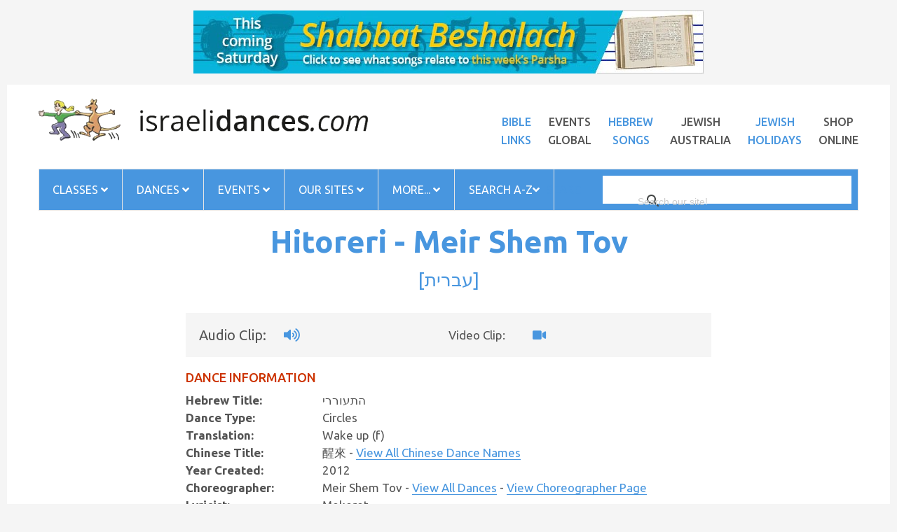

--- FILE ---
content_type: text/html
request_url: https://www.jewishaustralia.com/banner_id.asp?Page=Hitoreri%20-%20Meir%20Shem%20Tov
body_size: 877
content:

<html><head>
<meta http-equiv="Content-Type" content="text/html; charset=iso-8859-1" />
<title>Rotating Ad Banner</title>
<script type="text/javascript">
    var theCountry 
    function jsonpCallback(data) {
        theCountry = data.address.country;
        if(theCountry == undefined)
            theCountry = "Unknown";       
    }
</script>
<!-- <script src="http://api.wipmania.com/jsonp?callback=jsonpCallback" type="text/javascript"></script> -->
<script src="bannerad3.js" type="text/javascript"></script>









</head>
<body style="margin:0; padding:0;">
<table border="0" cellpadding="0" cellspacing="0" style="width:100%"><tr><td style="text-align:center;">
<script type="text/javascript">
    <!--
    // Banner Ad Rotater v3.02
    // Author: Anarchos > anarchos3@hotmail.com > http://anarchos.xs.mw/bannerad.phtml
    // Courtesy of SimplytheBest.net - http://simplythebest.net/scripts/
    // Web Page - http://simplythebest.net/scripts/DHTML_scripts/javascripts/javascript_131.html
    
    myAd = new Banner( 5, 728, 90, "Please visit our sponsor.", 1, 0 );
    myAd.Ad( "https://www.jewishaustralia.com/Ads/40.jpg", "banner_click.asp?AdBannerID=40&Website=ID&Page=Hitoreri - Meir Shem Tov&Country=" + escape(theCountry), "_blank", "Visit our sponsor" );
    myAd.Ad( "https://www.jewishaustralia.com/Ads/141.jpg", "banner_click.asp?AdBannerID=141&Website=ID&Page=Hitoreri - Meir Shem Tov&Country=" + escape(theCountry), "_blank", "Visit our sponsor" );
    myAd.Ad( "https://www.jewishaustralia.com/Ads/225.jpg", "banner_click.asp?AdBannerID=225&Website=ID&Page=Hitoreri - Meir Shem Tov&Country=" + escape(theCountry), "_blank", "Visit our sponsor" );
    myAd.Ad( "https://www.jewishaustralia.com/Ads/151.jpg", "banner_click.asp?AdBannerID=151&Website=ID&Page=Hitoreri - Meir Shem Tov&Country=" + escape(theCountry), "_blank", "Visit our sponsor" );
    myAd.Ad( "https://www.jewishaustralia.com/Ads/3.jpg", "banner_click.asp?AdBannerID=3&Website=ID&Page=Hitoreri - Meir Shem Tov&Country=" + escape(theCountry), "_blank", "Visit our sponsor" );
    myAd.Ad( "https://www.jewishaustralia.com/Ads/220.jpg", "banner_click.asp?AdBannerID=220&Website=ID&Page=Hitoreri - Meir Shem Tov&Country=" + escape(theCountry), "_blank", "Visit our sponsor" );
    myAd.output();
    // -->
</script>
</td></tr></table> 

</body></html>


--- FILE ---
content_type: text/css
request_url: https://www.israelidances.com/resources/galereya-latest/css/jquery.galereya.css
body_size: 2287
content:
/* Gallery (begin) */
.galereya {
    position: relative;

    display: none;

    width: 100%;
    height: 100%;
}

.galereya *,
.galereya-slider * {
    -webkit-tap-highlight-color: rgba(0,0,0,0);
    -webkit-touch-callout: none;
    -webkit-box-sizing: border-box;
    -moz-box-sizing: border-box;
    box-sizing: border-box;
}

    .galereya-clearfix {
        clear: both;
    }

    .galereya-top {
        position: absolute;
        top: 0;
        left: 0;
        z-index: 10000;


        width: 100%;
        height: 50px;

        background: transparent;
    }
        /* Gallery category select(begin) */
        .galereya-cats {
            display: block;
            overflow: hidden;

            width: 125px;
            height: 20px;
            padding: 0;
            margin: 15px auto 0 auto;

            list-style: none;

            cursor: pointer;

            color: #fff;
            background: #2d2d2d;
            background-image: url([data-uri]);
            background-image: -moz-linear-gradient(top,  #2d2d2d 0%, #000000 100%);
            background-image: -webkit-gradient(linear, left top, left bottom, color-stop(0%,#2d2d2d), color-stop(100%,#000000));
            background-image: -webkit-linear-gradient(top,  #2d2d2d 0%,#000000 100%);
            background-image: -o-linear-gradient(top,  #2d2d2d 0%,#000000 100%);
            background-image: -ms-linear-gradient(top,  #2d2d2d 0%,#000000 100%);
            background-image: linear-gradient(to bottom,  #2d2d2d 0%,#000000 100%);
            -webkit-border-radius: 9px;
            border-radius: 9px;
            -webkit-box-shadow: 0 0 5px 0 rgba(0, 0, 0, .7);
            box-shadow: 0 0 5px 0 rgba(0, 0, 0, .7);
        }

            .galereya-cats-item {
                display: none;

                padding: 1px 25px 1px 10px;

                border-top: 1px solid #343434;
            }

                .galereya-cats-item span {
                    font-size: 10pt;

                    display: block;
                    overflow: hidden;

                    width: 93%;

                    -o-text-overflow: ellipsis;
                    -ms-text-overflow: ellipsis;
                    text-overflow: ellipsis;
                    text-transform: capitalize;
                }

            .galereya-cats-item:first-child {
                display: block;

                border: none;
                background: url('../img/galereya-arrow_down.png') no-repeat 90% 50%;
                background-size: 15px 10px;
            }

        .galereya-cats.open {
            height: auto;
        }

            .galereya-cats.open .galereya-cats-item:first-child {
                background: url('../img/galereya-arrow_up.png') no-repeat 90% 45%;
                background-size: 15px 10px;
            }

            .galereya-cats.open .galereya-cats-item {
                display: block;

                padding: 10px 25px 10px 10px;
            }
        /* Gallery category select(end) */

    /* Gallery grid(begin) */
    .galereya-grid {
        position: relative;
        top: 50px;

        width: 100%;
        height: 100%;
        margin: auto;
    }

        .galereya-cell {
            position: absolute;

            display: none;
            overflow: hidden;

            width: 150px;
            padding: 0 1px; /* Webkit padding on transition fix */

            cursor: pointer;
        }

            .galereya-cell-img,
            .galereya-cell-desc {
                width: 100%;
            }

            .galereya-cell-img {
                display: block;

                width: 150px;

                image-rendering: optimizeSpeed;
            }

            .galereya-cell-desc {
                font-size: 10pt;

                position: absolute;
                left: 0;
                bottom: 0;

                display: none;

                -webkit-box-sizing: border-box;
                -moz-box-sizing: border-box;
                box-sizing: border-box;
                padding: 20px 10px;

                text-align: center;

                color: #fff;
                background: rgba(0, 0, 0, .9);
                opacity: 0;
                -webkit-transition: all 0.5s ease-out;
                -moz-transition: all 0.5s ease-out;
                -o-transition: all 0.5s ease-out;
                transition: all 0.5s ease-out;
            }

                .galereya-cell-desc-title {
                    font-weight: bold;
                }

        .galereya-cell-overlay {
            position: absolute;
            top: 0;
            left: 0;
            bottom: 0;
            right: 0;

            overflow: hidden;

            -webkit-transition: all 0.5s ease-out;
            -moz-transition: all 0.5s ease-out;
            -o-transition: all 0.5s ease-out;
            transition: all 0.5s ease-out;
            -webkit-box-shadow: inset 0 0 10px 3px #000;
            box-shadow: inset 0 0 10px 3px #000;
        }

        .galereya-cell:hover {
            z-index: 1000;
        }

            .galereya-cell:hover .galereya-cell-desc {
                bottom: 10px;

                opacity: 100;
            }

            .galereya-cell:hover .galereya-cell-overlay {
                -webkit-box-shadow: inset 0 0 0 0 #000, 0 0 20px 4px #000 !important;
                box-shadow: inset 0 0 0 0 #000, 0 0 20px 4px #000 !important;
            }

            .galereya-cell.wave .galereya-cell-overlay{
                -webkit-box-shadow: inset 0 0 10px -2px #000;
                box-shadow: inset 0 0 10px -2px #000;
            }
    /* Gallery grid(end) */

    /* Gallery slider(begin) */
    .galereya-slider {
        position: fixed;
        top: 0;
        left: 0;
        bottom: 0;
        right: 0;
        z-index: 1000000;

        display: none;
        overflow: hidden;

        background: transparent;
        -webkit-transition: -webkit-transform .5s ease-out;
        -moz-transition: -moz-transform .5s ease-out;
        transition: transform .5s ease-out;
        -o-transition: none;
        -webkit-transform: translateX(110%);
        -moz-transform: translateX(110%);
        -ms-transform: translate(110%);
        -o-transform: translateX(110%);
        transform: translateX(110%);
    }

    .galereya-slider.opened {
        -webkit-transform: translateX(0);
        -moz-transform: translateX(0);
        -ms-transform: translate(0);
        -o-transform: translateX(0);
        transform: translateX(0);
    }

        .galereya-slider-nav {
            position: absolute;
            top: 0;

            width: 48px;
            height: 100%;

            cursor: pointer;

            opacity: 0;
            background-color: #000;
            background-repeat: no-repeat;
            background-position: center;
            background-size: 12px 30px;
            -webkit-transition: opacity .3s ease-out;
            -moz-transition: opacity .3s ease-out;
            -o-transition: opacity .3s ease-out;
            transition: opacity .3s ease-out;
        }

        .galereya-slider-nav.left { left: 0; background-image: url(../img/galereya-arrow_prev.png); }
        .galereya-slider-nav.right { right: 0; background-image: url(../img/galereya-arrow_next.png); }

        .galereya-slider-nav:active {
            opacity: 0.15;
            -webkit-transition: none;
            -moz-transition: none;
            -o-transition: none;
            transition: none;
        }

        .galereya-slider-desc {
            font-size: 10pt;

            position: absolute;
            left: 0;
            bottom: 0;

            -webkit-box-sizing: border-box;
            -moz-box-sizing: border-box;
            box-sizing: border-box;
            padding: 10px 10px;
            width: 100%;

            text-align: center;

            color: #fff;
            background: rgba(0, 0, 0, .8);
        }

            .galereya-slider-desc-title {}

        .galereya-slider-close,
        .galereya-slider-play {
            position: absolute;

            width: 48px;
            height: 48px;

            cursor: pointer;

            opacity: 0.15;
            background-size: 35px 35px;
            background-repeat: no-repeat;
            background-position: center;
            -webkit-transition: opacity 0.3s ease-out;
            -moz-transition: opacity 0.3s ease-out;
            -o-transition: opacity 0.3s ease-out;
            transition: opacity 0.3s ease-out;
        }
        .galereya-slider-close:active,
        .galereya-slider-play:active {
            opacity: 0.3;
            -webkit-transition: none;
            -moz-transition: none;
            -o-transition: none;
            transition: none;
        }
        .galereya-slider-close {
            top: 0;
            left: 0;

            background-image: url('../img/galereya-close.png')
        }
        .galereya-slider-play {
            top: 0;
            right: 0;

            background-image: url('../img/galereya-play.png');
        }
        .galereya-slider-play.pause {
            background-image: url('../img/galereya-pause.png');
        }

        .galereya-slider-container {
            width: 100%;
            height: 100%;
        }

            .galereya-slider-slide {
                position: absolute;
                top: 0;
                left: 0;
                bottom: 0;
                right: 0;
				
                width: 100%;
                height: 100%;

                overflow: hidden;

                text-align: center;

                background: #1a1a1a url('../img/black_lozenge.png');
                background-size: 38px 38px;

                -webkit-box-shadow: 0px 0px 20px 4px #000;
                box-shadow: 0px 0px 20px 4px #000;
                -webkit-transition: -webkit-transform .5s ease-out;
                -moz-transition: -moz-transform .5s ease-out;
                transition: transform .5s ease-out;
                -o-transition: none; /*Sorry Opera, you are slow enough*/
            }

                .galereya-slide-loader {
                    position: absolute;
                    top: 50%;
                    left: 50%;

                    margin-left: -50px;
                    margin-top: -6px;
                    width: 100px;
                    height: 12px;

                    opacity: 0.15;
                    background: url('../img/galereya-slider-loader.gif') no-repeat center;
                }

                .galereya-slide-img {
                    max-width: 100%;
                    max-height: 100%;
                }

            .galereya-slider-slide.next {
                -webkit-transform: translateX(110%);
                -moz-transform: translateX(110%);
                -ms-transform: translate(110%);
                -o-transform: translateX(110%);
                transform: translateX(110%);
            }
            .galereya-slider-slide.current {}
            .galereya-slider-slide.prev {}
/* Gallery slider(end) */
/* Gallery (end) */

/*Media queries for hi-res devices*/
@media
(-webkit-min-device-pixel-ratio: 2),
(min-resolution: 192dpi){
    .galereya-slider-close {
        background-image: url('../img/galereya-close@2x.png');
    }

    .galereya-slider-play {
        background-image: url('../img/galereya-play@2x.png');
    }

    .galereya-slider-play.pause {
        background-image: url('../img/galereya-pause@2x.png');
    }

    .galereya-slider-nav.left { background-image: url(../img/galereya-arrow_prev@2x.png); }
    .galereya-slider-nav.right { background-image: url(../img/galereya-arrow_next@2x.png); }

    .galereya-slider-slide {
        background-image: url('../img/black_lozenge_@2X.png');
    }
}

/* Other devices and screens */
@media only screen and (min-width: 601px) {
    .galereya-cell,
    .galereya-cell-img {
        width: 300px;
    }

    .galereya-cell-desc {
        display: block;
    }

    .galereya-slider {
        -webkit-transition: -webkit-transform 1s ease-out;
        -moz-transition: -moz-transform 1s ease-out;
        transition: transform 1s ease-out;
        -o-transition: none; /*Sorry Opera, you are slow enough*/
    }

    .galereya-slider-nav { opacity: 0.05; }

    .galereya-slider-slide {
        -webkit-transition: -webkit-transform 1s ease-out;
        -moz-transition: -moz-transform 1s ease-out;
        transition: transform 1s ease-out;
        -o-transition: none; /*Sorry Opera, you are slow enough*/
    }
}
@media only screen and (min-width: 1025px) {
    .galereya-cats.open .galereya-cats-item {
        padding: 1px 25px 1px 10px;
    }
}

--- FILE ---
content_type: text/css
request_url: https://www.israelidances.com/resources/css/weblife_custom.css?v=1.7
body_size: 1151
content:
body {
    line-height: 1.5em !important
}
.shop-thelook {
    margin-bottom: 40px;
}
.letters_right {
    width: 210px;
    text-align: left;
    vertical-align: top;
    background-color: #f2f2f1;
    padding: 0px 20px 0px 10px;
}
.letters_right2 {
    text-align: left;
    width: 110px;
    vertical-align: top;
    background-color: #f2f2f1;
    padding: 0px 20px 0px 10px;
    top: 0px;
}
.letters_right a {
    text-decoration: none;
}
.top_stick {
    top: 0px;
    position: relative;
}
.right_new td {
    text-align: center !important
}
.right_new h3, .right_new h6 {
    margin: 0px;
    padding: 0px
}
.gallery img {
    width: auto !important;
    max-height: 120px;
    margin: 4px;
}
.gallery {
    padding: 20px;
    background: #f3f3f3;
    margin: 0px 0px 20px 0px
}
.letters_right {
    width: 210px;
    text-align: left;
    vertical-align: top;
    background-color: #f2f2f1;
    padding: 0px 20px 0px 10px;
}
.letters_right2 {
    text-align: left;
    width: 110px;
    vertical-align: top;
    background-color: #f2f2f1;
    padding: 0px 20px 0px 10px;
    top: 0px;
}
.letters_right a {
    text-decoration: none;
}
.top_stick {
    top: 0px;
    position: relative;
}
.right_new td {
    text-align: center !important
}
.right_new h3, .right_new h6 {
    margin: 0px;
    padding: 0px
}
.gallery {
    padding: 10px;
    background: #f3f3f3;
    margin: 0px 0px 20px 0px
}
.smart-search-form {
    width: 100%;
}
.top_20 {
    padding-top: 20px;
}
footer {
    margin-top: 40px;
    padding-top: 40px;
}
.nav-search {
    background: #0F9AD8 none repeat scroll 0 0;
    box-shadow: 0 0 0 1px #e5e5e5 inset;
}
.main-nav > ul > li > a, .search-label {
    color: #fff;
}
.list-inline-block span {
    color: #ccc;
}
.amazon_gallery img:nth-child(2n + 2) {
    max-width: 1px !important;
    min-width: 1px !important;
    width: 1px !important
}
.artist_details {
    font-size: 18px
}
.artist_details td {
    padding-bottom: 20px
}
.main_body_text a.nocolour_link {
    color: #545454 !important
}
.gsc-search-button-v2, .gsc-search-button-v2:hover, .gsc-search-button-v2:focus {
    background-position: center center !important;
    background-repeat: no-repeat !important;
    border: medium none !important;
    height: 100% !important;
    position: absolute !important;
    right: 0 !important;
    top: 0 !important;
    width: 45px !important;
    background-image: url(/images/icons/icon-search.png) !important;
    background-color: #ffc000 !important;
}
.gsc-search-button-v2 svg {
    fill: #FFFFFF;
    display: none;
}
.look-info {
    padding: 40px 39px;
}
.look-info h2 {
    font-size: 25px;
    line-height: 1.3em;
}
.look-info > h3.title18 {
    border-bottom: 1px solid #333;
    padding-bottom: 20px;
    text-transform: none;
    font-size: 16px;
    line-height: 1.4em;
}
figcaption {
    background-color: rgba(0, 0, 0, 0.2);
    line-height: 1.33;
    text-align: left;
    z-index: 10;
    color: white;
    position: absolute;
    bottom: 0px;
    padding: 20px;
}
.owl-buttons svg {
    display: none
}
.btn-arrow {
    margin-top: 25px;
    border-bottom: 0px !important;
}
.up {
    margin-top: -10px !important;
}
.down {
    margin-top: 10px !important
}
.container .jumbotron, .container-fluid .jumbotron {
    margin-left: -19px;
    margin-right: -19px;
    padding: 40px !important;
    border-radius: 0px
}
.jumbotron p {
    margin-bottom: 0px;
    font-size: 21px;
    font-weight: 200;
    line-height: 1.5em;
}
.jumbotron br {
    clear: none
}
.jumbotron h2 {
    margin-top: 0px
}
.jumbotron img {
    max-height: 80px;
    margin-right: 20px;
    float: left;
    margin-top: 8px;
}
div.look-info > ul > li:nth-child(3) {
    margin-top: -22px !important;
}
.expand {
    margin-left: -34px;
    margin-right: -34px;
}
.shop-the-look {
    margin-bottom: 40px
}
.song_tim .container table {
    margin: 0 auto;
}
.lyrics td {
    border: 1px solid #ccc;
    background: #fcfcfc;
    padding: 5px 10px
}
.lyrics > tbody > tr > td:nth-child(2) > table > tbody > tr > td, #content > div > div > table.lyrics.lyrics_lang > tbody > tr:nth-child(2) > td > table > tbody > tr > td, #content > div > div > table.lyrics.lyrics_lang > tbody > tr:nth-child(1) > td > table > tbody > tr > td {
    border: 0px solid #ccc;
    background: #fcfcfc;
    padding: 0px
}
.nofill td {
    background: white !important;
    padding: 0px !important;
    border: 0px !important
}
.purple {
    color: #B454AA
}
.song_img img {
    margin: 0 auto
}
.song_img {
    text-align: center
}
.btn-default {
    border-bottom: 1px solid #ccc !important;
}
.song_words {
    font-size: 18px
}
.noborder td {
    border: 0px;
}
.btn-default {
    border-bottom: 1px solid #ccc !important;
    background-image: none;
    background: #fafafa;
}
.no_middle_border > td:nth-child(1) {
    border-right: 0px;
}
.no_middle_border > td:nth-child(3) {
    border-left: 0px;
}
.no_middle_border > td:nth-child(2) {
    border-right: 0px;
    border-left: 0px;
}


.song_search .dataTables_wrapper {
    margin-top: 20px;
    border-top: 1px solid #ccc;
    padding-top: 20px;
}

.song_search .dataTables_wrapper .dataTables_paginate, .song_search .dataTables_length, .song_search .dataTables_info {
    display: none;
}
.dataTables_filter input {
    border: 1px solid #ccc;
}

.spacer {
    padding: 0px 20px
}

.btn-yellow {
    background: #ffc000; border: 1px #ffc000; color: white; font-weight: normal; text-shadow: none;
}
@media (min-width:1100px) and (max-width:1200px) {
.look-info .btn-arrow {
    margin-top: 0px;
}
.look-info {
    padding: 25px 35px;
}
    .spacer {
    padding: 0px 20px
}
}

@media (min-width:1000px) and (max-width:1099px) {
.look-info > h3.title18 {
    font-size: 13px;
    font-weight: 300;
    padding-bottom: 20px;
}
.look-info .list-inline-block {
    padding-top: 20px !important;
}
.look-info .btn-arrow {
    margin-top: 0px;
}
    .spacer {
    padding: 0px 15px
}
}

@media (min-width:875px) and (max-width:999px) {
.look-info > h3.title18 {
    font-size: 13px;
    font-weight: 300;
    padding-bottom: 20px;
}
.look-info .list-inline-block {
    padding-top: 20px !important;
}
.look-info .btn-arrow {
    margin-top: 20px;
}
.look-info .list-inline-block {
    display: none
}
    .spacer {
    padding: 0px 5px
}
}

@media (min-width:769px) and (max-width:874px) {
.look-info > h3.title18 {
    font-size: 13px;
    font-weight: 300;
    padding-bottom: 20px;
}
.look-info .list-inline-block {
    padding-top: 20px !important;
}
.look-info .btn-arrow {
    margin-top: 20px;
}
.look-info .list-inline-block {
    display: none
}
.look-info {
    padding: 20px 20px;
}
    .spacer {
    padding: 0px 2px
}
}

@media (min-width:769px) and (max-width:860px) {
.btn-arrow span {
    font-size: 10px
}
}

@media (max-width: 768px) {
.look-info .btn-arrow {
    margin-top: 30px;
}
    .spacer {
    padding: 0px 1px
}
}


--- FILE ---
content_type: text/css
request_url: https://www.israelidances.com/resources/js/lightbox/src/mac-skin/skin.css
body_size: 338
content:
.ilightbox-overlay.mac {
	background: #2B2B2B;
}

.ilightbox-loader.mac {
	-webkit-box-shadow: black 0px 0px 85px, black 0px 0px 85px;
	        box-shadow: black 0px 0px 85px, black 0px 0px 85px;
}
.ilightbox-loader.mac div {
	background: #141414 url('preloader.gif') no-repeat center;
}

.ilightbox-holder.mac {
	padding: 10px;
	background: #FFF;

	-webkit-box-shadow: 0 38px 30px -18px rgba(0, 0, 0, .6);
	-moz-box-shadow: 0 38px 30px -18px rgba(0, 0, 0, .6);
	box-shadow: 0 38px 30px -18px rgba(0, 0, 0, .6);
}

.ilightbox-holder.mac .ilightbox-container  .ilightbox-caption {
	background: #FFF;
	color: #000;
	padding-bottom: 0;
	
	-webkit-border-radius: 0;
	        border-radius: 0;
}

.ilightbox-holder.mac .ilightbox-container  .ilightbox-social {
	background: #FFF;
}

.ilightbox-holder.mac .ilightbox-alert {
	background: url('alert.png') no-repeat center top;
	color: #555;
}

.ilightbox-toolbar.mac {
	top: 11px;
	left: 10px;
}

.ilightbox-toolbar.mac {
	background: black;
	border: #FFF 2px solid;
	
	-webkit-border-radius: 50px;
	        border-radius: 50px;
	
	-webkit-box-shadow: 0 0 5px hsla(0,0%,0%,.8);
	        box-shadow: 0 0 5px hsla(0,0%,0%,.8);
}

.ilightbox-toolbar.mac a {
	width: 18px;
	height: 18px;
	background: url('buttons.png') no-repeat 4px 4px;
}

.ilightbox-toolbar.mac a:hover {
	background-color: #343434;
}

.ilightbox-toolbar.mac a.ilightbox-fullscreen {
	background-position: 4px -37px;
	right: 35px;
}

.ilightbox-toolbar.mac a:first-of-type {
	-webkit-border-bottom-left-radius: 50px;
	-webkit-border-top-left-radius: 50px;
		    border-bottom-left-radius: 50px;
		    border-top-left-radius: 50px;
}

.ilightbox-toolbar.mac a:last-of-type {
	-webkit-border-bottom-right-radius: 50px;
	-webkit-border-top-right-radius: 50px;
		    border-bottom-right-radius: 50px;
		    border-top-right-radius: 50px;
}

.ilightbox-thumbnails.mac .ilightbox-thumbnails-grid .ilightbox-thumbnail img {
	box-shadow: 0 0 6px rgba(0, 0, 0, .9);
	
	-webkit-border-radius: 0;
	        border-radius: 0;
}

.ilightbox-thumbnails.mac .ilightbox-thumbnails-grid .ilightbox-thumbnail .ilightbox-thumbnail-video {
	background: url('thumb-overlay-play.png') no-repeat center;
}

.ilightbox-holder.mac .ilightbox-inner-toolbar .ilightbox-title {
	font-size: 18px;
	padding: 10px 8px;
	color: #000;
}

.ilightbox-holder.mac .ilightbox-inner-toolbar .ilightbox-toolbar {
	left: -25px;
	top: -25px;
}

.ilightbox-holder.mac .ilightbox-inner-toolbar .ilightbox-toolbar a {
	float: right;
	
	-webkit-border-radius: 0;
	        border-radius: 0;
}

.ilightbox-holder.mac .ilightbox-inner-toolbar .ilightbox-toolbar a:first-of-type {
	-webkit-border-bottom-right-radius: 50px;
	-webkit-border-top-right-radius: 50px;
		    border-bottom-right-radius: 50px;
		    border-top-right-radius: 50px;
}

.ilightbox-holder.mac .ilightbox-inner-toolbar .ilightbox-toolbar a:last-of-type {
	-webkit-border-bottom-left-radius: 50px;
	-webkit-border-top-left-radius: 50px;
		    border-bottom-left-radius: 50px;
		    border-top-left-radius: 50px;
}

--- FILE ---
content_type: application/javascript
request_url: https://www.israelidances.com/resources/hideseek/javascripts/vendor/jquery.hideseek.min.js
body_size: 1369
content:
/**
 * HideSeek jQuery plugin
 *
 * @copyright Copyright 2015, Dimitris Krestos
 * @license   Apache License, Version 2.0 (http://www.opensource.org/licenses/apache2.0.php)
 * @link      http://vdw.staytuned.gr
 * @version   v0.7.0
 *
 * Dependencies are include in minified versions at the bottom:
 * 1. Highlight v4 by Johann Burkard
 *
 */

  /* Sample html structure

  <input name="search" placeholder="Start typing here" type="text" data-list=".list">
  <ul class="list">
    <li>item 1</li>
    <li>...</li>
    <li><a href="#">item 2</a></li>
  </ul>

  or

  <input name="search" placeholder="Start typing here" type="text" data-list=".list">
  <div class="list">
    <span>item 1</span>
    <span>...</span>
    <span>item 2</span>
  </div>

  or any similar structure...

  */

!function(e){"use strict";e.fn.hideseek=function(t){var s={list:".hideseek-data",nodata:"",attribute:"text",highlight:!1,ignore:"",headers:"",navigation:!1,ignore_accents:!1,hidden_mode:!1},t=e.extend(s,t);return this.each(function(){var s=e(this);s.opts=[],e.map(["list","nodata","attribute","highlight","ignore","headers","navigation","ignore_accents","hidden_mode"],function(e){s.opts[e]=s.data(e)||t[e]}),s.opts.headers&&(s.opts.ignore+=s.opts.ignore?", "+s.opts.headers:s.opts.headers);var i=e(s.opts.list);s.opts.navigation&&s.attr("autocomplete","off"),s.opts.hidden_mode&&i.children().hide(),s.keyup(function(t){function o(e){return e.children(".selected:visible")}function n(e){return o(e).prevAll(":visible:first")}function a(e){return o(e).nextAll(":visible:first")}if(38!=t.keyCode&&40!=t.keyCode&&13!=t.keyCode){var r=s.val().toLowerCase();i.children(s.opts.ignore.trim()?":not("+s.opts.ignore+")":"").removeClass("selected").each(function(){var t=("text"!=s.opts.attribute?e(this).attr(s.opts.attribute)||"":e(this).text()).toLowerCase(),i=-1==t.removeAccents(s.opts.ignore_accents).indexOf(r)||r===(s.opts.hidden_mode?"":!1);i?(e(this).hide(),s.trigger("_after_each")):(s.opts.highlight?e(this).removeHighlight().highlight(r).show():e(this).show(),s.trigger("_after_each"))}),s.opts.nodata&&(i.find(".no-results").remove(),i.children(':not([style*="display: none"])').length||i.children().first().clone().removeHighlight().addClass("no-results").show().prependTo(s.opts.list).text(s.opts.nodata)),s.opts.headers&&e(s.opts.headers,i).each(function(){e(this).nextUntil(s.opts.headers).not('[style*="display: none"],'+s.opts.ignore).length?e(this).show():e(this).hide()}),s.trigger("_after")}s.opts.navigation&&(38==t.keyCode?o(i).length?(n(i).addClass("selected"),o(i).last().removeClass("selected")):i.children(":visible").last().addClass("selected"):40==t.keyCode?o(i).length?(a(i).addClass("selected"),o(i).first().removeClass("selected")):i.children(":visible").first().addClass("selected"):13==t.keyCode&&(o(i).find("a").length?document.location=o(i).find("a").attr("href"):s.val(o(i).text())))})})},e(document).ready(function(){e('[data-toggle="hideseek"]').hideseek()})}(jQuery);

/*

highlight v4

Highlights arbitrary terms.

<http://johannburkard.de/blog/programming/javascript/highlight-javascript-text-higlighting-jquery-plugin.html>

MIT license.

Johann Burkard
<http://johannburkard.de>
<mailto:jb@eaio.com>

*/
jQuery.fn.highlight=function(t){function e(t,i){var n=0;if(3==t.nodeType){var a=t.data.removeAccents(true).toUpperCase().indexOf(i);if(a>=0){var s=document.createElement("mark");s.className="highlight";var r=t.splitText(a);r.splitText(i.length);var o=r.cloneNode(!0);s.appendChild(o),r.parentNode.replaceChild(s,r),n=1}}else if(1==t.nodeType&&t.childNodes&&!/(script|style)/i.test(t.tagName))for(var h=0;h<t.childNodes.length;++h)h+=e(t.childNodes[h],i);return n}return this.length&&t&&t.length?this.each(function(){e(this,t.toUpperCase())}):this},jQuery.fn.removeHighlight=function(){return this.find("mark.highlight").each(function(){with(this.parentNode.firstChild.nodeName,this.parentNode)replaceChild(this.firstChild,this),normalize()}).end()};

// Ignore accents
String.prototype.removeAccents=function(e){return e?this.replace(/[ֳ¡ֳ ֳ£ֳ¢ֳ₪]/gi,"a").replace(/[ֳ©ֳ¨ֲ¨ֳ×]/gi,"e").replace(/[ֳ­ֳ¬ֳ¯ֳ®]/gi,"i").replace(/[ֳ³ֳ²ֳ¶ֳ´ֳµ]/gi,"o").replace(/[ֳ÷ֳ¹ֳ¼ֳ»]/gi,"u").replace(/[ֳ§]/gi,"c").replace(/[ֳ±]/gi,"n"):this};
